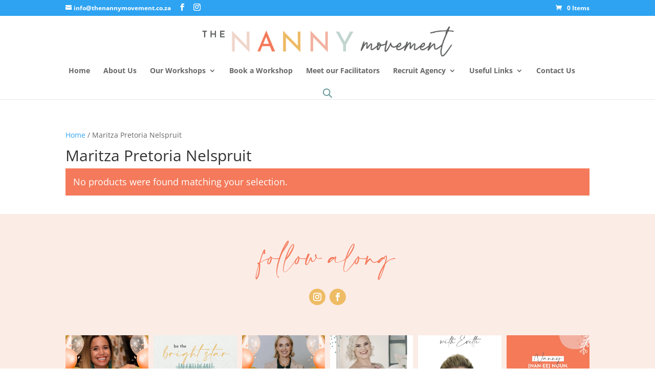

--- FILE ---
content_type: text/html; charset=utf-8
request_url: https://www.google.com/recaptcha/api2/anchor?ar=1&k=6LeiWxwcAAAAAF7RrkV4L2CUeKAWacxKw7sk2XTJ&co=aHR0cHM6Ly90aGVuYW5ueW1vdmVtZW50LmNvLnphOjQ0Mw..&hl=en&v=N67nZn4AqZkNcbeMu4prBgzg&size=invisible&anchor-ms=20000&execute-ms=30000&cb=ti21ecvkj6yc
body_size: 48893
content:
<!DOCTYPE HTML><html dir="ltr" lang="en"><head><meta http-equiv="Content-Type" content="text/html; charset=UTF-8">
<meta http-equiv="X-UA-Compatible" content="IE=edge">
<title>reCAPTCHA</title>
<style type="text/css">
/* cyrillic-ext */
@font-face {
  font-family: 'Roboto';
  font-style: normal;
  font-weight: 400;
  font-stretch: 100%;
  src: url(//fonts.gstatic.com/s/roboto/v48/KFO7CnqEu92Fr1ME7kSn66aGLdTylUAMa3GUBHMdazTgWw.woff2) format('woff2');
  unicode-range: U+0460-052F, U+1C80-1C8A, U+20B4, U+2DE0-2DFF, U+A640-A69F, U+FE2E-FE2F;
}
/* cyrillic */
@font-face {
  font-family: 'Roboto';
  font-style: normal;
  font-weight: 400;
  font-stretch: 100%;
  src: url(//fonts.gstatic.com/s/roboto/v48/KFO7CnqEu92Fr1ME7kSn66aGLdTylUAMa3iUBHMdazTgWw.woff2) format('woff2');
  unicode-range: U+0301, U+0400-045F, U+0490-0491, U+04B0-04B1, U+2116;
}
/* greek-ext */
@font-face {
  font-family: 'Roboto';
  font-style: normal;
  font-weight: 400;
  font-stretch: 100%;
  src: url(//fonts.gstatic.com/s/roboto/v48/KFO7CnqEu92Fr1ME7kSn66aGLdTylUAMa3CUBHMdazTgWw.woff2) format('woff2');
  unicode-range: U+1F00-1FFF;
}
/* greek */
@font-face {
  font-family: 'Roboto';
  font-style: normal;
  font-weight: 400;
  font-stretch: 100%;
  src: url(//fonts.gstatic.com/s/roboto/v48/KFO7CnqEu92Fr1ME7kSn66aGLdTylUAMa3-UBHMdazTgWw.woff2) format('woff2');
  unicode-range: U+0370-0377, U+037A-037F, U+0384-038A, U+038C, U+038E-03A1, U+03A3-03FF;
}
/* math */
@font-face {
  font-family: 'Roboto';
  font-style: normal;
  font-weight: 400;
  font-stretch: 100%;
  src: url(//fonts.gstatic.com/s/roboto/v48/KFO7CnqEu92Fr1ME7kSn66aGLdTylUAMawCUBHMdazTgWw.woff2) format('woff2');
  unicode-range: U+0302-0303, U+0305, U+0307-0308, U+0310, U+0312, U+0315, U+031A, U+0326-0327, U+032C, U+032F-0330, U+0332-0333, U+0338, U+033A, U+0346, U+034D, U+0391-03A1, U+03A3-03A9, U+03B1-03C9, U+03D1, U+03D5-03D6, U+03F0-03F1, U+03F4-03F5, U+2016-2017, U+2034-2038, U+203C, U+2040, U+2043, U+2047, U+2050, U+2057, U+205F, U+2070-2071, U+2074-208E, U+2090-209C, U+20D0-20DC, U+20E1, U+20E5-20EF, U+2100-2112, U+2114-2115, U+2117-2121, U+2123-214F, U+2190, U+2192, U+2194-21AE, U+21B0-21E5, U+21F1-21F2, U+21F4-2211, U+2213-2214, U+2216-22FF, U+2308-230B, U+2310, U+2319, U+231C-2321, U+2336-237A, U+237C, U+2395, U+239B-23B7, U+23D0, U+23DC-23E1, U+2474-2475, U+25AF, U+25B3, U+25B7, U+25BD, U+25C1, U+25CA, U+25CC, U+25FB, U+266D-266F, U+27C0-27FF, U+2900-2AFF, U+2B0E-2B11, U+2B30-2B4C, U+2BFE, U+3030, U+FF5B, U+FF5D, U+1D400-1D7FF, U+1EE00-1EEFF;
}
/* symbols */
@font-face {
  font-family: 'Roboto';
  font-style: normal;
  font-weight: 400;
  font-stretch: 100%;
  src: url(//fonts.gstatic.com/s/roboto/v48/KFO7CnqEu92Fr1ME7kSn66aGLdTylUAMaxKUBHMdazTgWw.woff2) format('woff2');
  unicode-range: U+0001-000C, U+000E-001F, U+007F-009F, U+20DD-20E0, U+20E2-20E4, U+2150-218F, U+2190, U+2192, U+2194-2199, U+21AF, U+21E6-21F0, U+21F3, U+2218-2219, U+2299, U+22C4-22C6, U+2300-243F, U+2440-244A, U+2460-24FF, U+25A0-27BF, U+2800-28FF, U+2921-2922, U+2981, U+29BF, U+29EB, U+2B00-2BFF, U+4DC0-4DFF, U+FFF9-FFFB, U+10140-1018E, U+10190-1019C, U+101A0, U+101D0-101FD, U+102E0-102FB, U+10E60-10E7E, U+1D2C0-1D2D3, U+1D2E0-1D37F, U+1F000-1F0FF, U+1F100-1F1AD, U+1F1E6-1F1FF, U+1F30D-1F30F, U+1F315, U+1F31C, U+1F31E, U+1F320-1F32C, U+1F336, U+1F378, U+1F37D, U+1F382, U+1F393-1F39F, U+1F3A7-1F3A8, U+1F3AC-1F3AF, U+1F3C2, U+1F3C4-1F3C6, U+1F3CA-1F3CE, U+1F3D4-1F3E0, U+1F3ED, U+1F3F1-1F3F3, U+1F3F5-1F3F7, U+1F408, U+1F415, U+1F41F, U+1F426, U+1F43F, U+1F441-1F442, U+1F444, U+1F446-1F449, U+1F44C-1F44E, U+1F453, U+1F46A, U+1F47D, U+1F4A3, U+1F4B0, U+1F4B3, U+1F4B9, U+1F4BB, U+1F4BF, U+1F4C8-1F4CB, U+1F4D6, U+1F4DA, U+1F4DF, U+1F4E3-1F4E6, U+1F4EA-1F4ED, U+1F4F7, U+1F4F9-1F4FB, U+1F4FD-1F4FE, U+1F503, U+1F507-1F50B, U+1F50D, U+1F512-1F513, U+1F53E-1F54A, U+1F54F-1F5FA, U+1F610, U+1F650-1F67F, U+1F687, U+1F68D, U+1F691, U+1F694, U+1F698, U+1F6AD, U+1F6B2, U+1F6B9-1F6BA, U+1F6BC, U+1F6C6-1F6CF, U+1F6D3-1F6D7, U+1F6E0-1F6EA, U+1F6F0-1F6F3, U+1F6F7-1F6FC, U+1F700-1F7FF, U+1F800-1F80B, U+1F810-1F847, U+1F850-1F859, U+1F860-1F887, U+1F890-1F8AD, U+1F8B0-1F8BB, U+1F8C0-1F8C1, U+1F900-1F90B, U+1F93B, U+1F946, U+1F984, U+1F996, U+1F9E9, U+1FA00-1FA6F, U+1FA70-1FA7C, U+1FA80-1FA89, U+1FA8F-1FAC6, U+1FACE-1FADC, U+1FADF-1FAE9, U+1FAF0-1FAF8, U+1FB00-1FBFF;
}
/* vietnamese */
@font-face {
  font-family: 'Roboto';
  font-style: normal;
  font-weight: 400;
  font-stretch: 100%;
  src: url(//fonts.gstatic.com/s/roboto/v48/KFO7CnqEu92Fr1ME7kSn66aGLdTylUAMa3OUBHMdazTgWw.woff2) format('woff2');
  unicode-range: U+0102-0103, U+0110-0111, U+0128-0129, U+0168-0169, U+01A0-01A1, U+01AF-01B0, U+0300-0301, U+0303-0304, U+0308-0309, U+0323, U+0329, U+1EA0-1EF9, U+20AB;
}
/* latin-ext */
@font-face {
  font-family: 'Roboto';
  font-style: normal;
  font-weight: 400;
  font-stretch: 100%;
  src: url(//fonts.gstatic.com/s/roboto/v48/KFO7CnqEu92Fr1ME7kSn66aGLdTylUAMa3KUBHMdazTgWw.woff2) format('woff2');
  unicode-range: U+0100-02BA, U+02BD-02C5, U+02C7-02CC, U+02CE-02D7, U+02DD-02FF, U+0304, U+0308, U+0329, U+1D00-1DBF, U+1E00-1E9F, U+1EF2-1EFF, U+2020, U+20A0-20AB, U+20AD-20C0, U+2113, U+2C60-2C7F, U+A720-A7FF;
}
/* latin */
@font-face {
  font-family: 'Roboto';
  font-style: normal;
  font-weight: 400;
  font-stretch: 100%;
  src: url(//fonts.gstatic.com/s/roboto/v48/KFO7CnqEu92Fr1ME7kSn66aGLdTylUAMa3yUBHMdazQ.woff2) format('woff2');
  unicode-range: U+0000-00FF, U+0131, U+0152-0153, U+02BB-02BC, U+02C6, U+02DA, U+02DC, U+0304, U+0308, U+0329, U+2000-206F, U+20AC, U+2122, U+2191, U+2193, U+2212, U+2215, U+FEFF, U+FFFD;
}
/* cyrillic-ext */
@font-face {
  font-family: 'Roboto';
  font-style: normal;
  font-weight: 500;
  font-stretch: 100%;
  src: url(//fonts.gstatic.com/s/roboto/v48/KFO7CnqEu92Fr1ME7kSn66aGLdTylUAMa3GUBHMdazTgWw.woff2) format('woff2');
  unicode-range: U+0460-052F, U+1C80-1C8A, U+20B4, U+2DE0-2DFF, U+A640-A69F, U+FE2E-FE2F;
}
/* cyrillic */
@font-face {
  font-family: 'Roboto';
  font-style: normal;
  font-weight: 500;
  font-stretch: 100%;
  src: url(//fonts.gstatic.com/s/roboto/v48/KFO7CnqEu92Fr1ME7kSn66aGLdTylUAMa3iUBHMdazTgWw.woff2) format('woff2');
  unicode-range: U+0301, U+0400-045F, U+0490-0491, U+04B0-04B1, U+2116;
}
/* greek-ext */
@font-face {
  font-family: 'Roboto';
  font-style: normal;
  font-weight: 500;
  font-stretch: 100%;
  src: url(//fonts.gstatic.com/s/roboto/v48/KFO7CnqEu92Fr1ME7kSn66aGLdTylUAMa3CUBHMdazTgWw.woff2) format('woff2');
  unicode-range: U+1F00-1FFF;
}
/* greek */
@font-face {
  font-family: 'Roboto';
  font-style: normal;
  font-weight: 500;
  font-stretch: 100%;
  src: url(//fonts.gstatic.com/s/roboto/v48/KFO7CnqEu92Fr1ME7kSn66aGLdTylUAMa3-UBHMdazTgWw.woff2) format('woff2');
  unicode-range: U+0370-0377, U+037A-037F, U+0384-038A, U+038C, U+038E-03A1, U+03A3-03FF;
}
/* math */
@font-face {
  font-family: 'Roboto';
  font-style: normal;
  font-weight: 500;
  font-stretch: 100%;
  src: url(//fonts.gstatic.com/s/roboto/v48/KFO7CnqEu92Fr1ME7kSn66aGLdTylUAMawCUBHMdazTgWw.woff2) format('woff2');
  unicode-range: U+0302-0303, U+0305, U+0307-0308, U+0310, U+0312, U+0315, U+031A, U+0326-0327, U+032C, U+032F-0330, U+0332-0333, U+0338, U+033A, U+0346, U+034D, U+0391-03A1, U+03A3-03A9, U+03B1-03C9, U+03D1, U+03D5-03D6, U+03F0-03F1, U+03F4-03F5, U+2016-2017, U+2034-2038, U+203C, U+2040, U+2043, U+2047, U+2050, U+2057, U+205F, U+2070-2071, U+2074-208E, U+2090-209C, U+20D0-20DC, U+20E1, U+20E5-20EF, U+2100-2112, U+2114-2115, U+2117-2121, U+2123-214F, U+2190, U+2192, U+2194-21AE, U+21B0-21E5, U+21F1-21F2, U+21F4-2211, U+2213-2214, U+2216-22FF, U+2308-230B, U+2310, U+2319, U+231C-2321, U+2336-237A, U+237C, U+2395, U+239B-23B7, U+23D0, U+23DC-23E1, U+2474-2475, U+25AF, U+25B3, U+25B7, U+25BD, U+25C1, U+25CA, U+25CC, U+25FB, U+266D-266F, U+27C0-27FF, U+2900-2AFF, U+2B0E-2B11, U+2B30-2B4C, U+2BFE, U+3030, U+FF5B, U+FF5D, U+1D400-1D7FF, U+1EE00-1EEFF;
}
/* symbols */
@font-face {
  font-family: 'Roboto';
  font-style: normal;
  font-weight: 500;
  font-stretch: 100%;
  src: url(//fonts.gstatic.com/s/roboto/v48/KFO7CnqEu92Fr1ME7kSn66aGLdTylUAMaxKUBHMdazTgWw.woff2) format('woff2');
  unicode-range: U+0001-000C, U+000E-001F, U+007F-009F, U+20DD-20E0, U+20E2-20E4, U+2150-218F, U+2190, U+2192, U+2194-2199, U+21AF, U+21E6-21F0, U+21F3, U+2218-2219, U+2299, U+22C4-22C6, U+2300-243F, U+2440-244A, U+2460-24FF, U+25A0-27BF, U+2800-28FF, U+2921-2922, U+2981, U+29BF, U+29EB, U+2B00-2BFF, U+4DC0-4DFF, U+FFF9-FFFB, U+10140-1018E, U+10190-1019C, U+101A0, U+101D0-101FD, U+102E0-102FB, U+10E60-10E7E, U+1D2C0-1D2D3, U+1D2E0-1D37F, U+1F000-1F0FF, U+1F100-1F1AD, U+1F1E6-1F1FF, U+1F30D-1F30F, U+1F315, U+1F31C, U+1F31E, U+1F320-1F32C, U+1F336, U+1F378, U+1F37D, U+1F382, U+1F393-1F39F, U+1F3A7-1F3A8, U+1F3AC-1F3AF, U+1F3C2, U+1F3C4-1F3C6, U+1F3CA-1F3CE, U+1F3D4-1F3E0, U+1F3ED, U+1F3F1-1F3F3, U+1F3F5-1F3F7, U+1F408, U+1F415, U+1F41F, U+1F426, U+1F43F, U+1F441-1F442, U+1F444, U+1F446-1F449, U+1F44C-1F44E, U+1F453, U+1F46A, U+1F47D, U+1F4A3, U+1F4B0, U+1F4B3, U+1F4B9, U+1F4BB, U+1F4BF, U+1F4C8-1F4CB, U+1F4D6, U+1F4DA, U+1F4DF, U+1F4E3-1F4E6, U+1F4EA-1F4ED, U+1F4F7, U+1F4F9-1F4FB, U+1F4FD-1F4FE, U+1F503, U+1F507-1F50B, U+1F50D, U+1F512-1F513, U+1F53E-1F54A, U+1F54F-1F5FA, U+1F610, U+1F650-1F67F, U+1F687, U+1F68D, U+1F691, U+1F694, U+1F698, U+1F6AD, U+1F6B2, U+1F6B9-1F6BA, U+1F6BC, U+1F6C6-1F6CF, U+1F6D3-1F6D7, U+1F6E0-1F6EA, U+1F6F0-1F6F3, U+1F6F7-1F6FC, U+1F700-1F7FF, U+1F800-1F80B, U+1F810-1F847, U+1F850-1F859, U+1F860-1F887, U+1F890-1F8AD, U+1F8B0-1F8BB, U+1F8C0-1F8C1, U+1F900-1F90B, U+1F93B, U+1F946, U+1F984, U+1F996, U+1F9E9, U+1FA00-1FA6F, U+1FA70-1FA7C, U+1FA80-1FA89, U+1FA8F-1FAC6, U+1FACE-1FADC, U+1FADF-1FAE9, U+1FAF0-1FAF8, U+1FB00-1FBFF;
}
/* vietnamese */
@font-face {
  font-family: 'Roboto';
  font-style: normal;
  font-weight: 500;
  font-stretch: 100%;
  src: url(//fonts.gstatic.com/s/roboto/v48/KFO7CnqEu92Fr1ME7kSn66aGLdTylUAMa3OUBHMdazTgWw.woff2) format('woff2');
  unicode-range: U+0102-0103, U+0110-0111, U+0128-0129, U+0168-0169, U+01A0-01A1, U+01AF-01B0, U+0300-0301, U+0303-0304, U+0308-0309, U+0323, U+0329, U+1EA0-1EF9, U+20AB;
}
/* latin-ext */
@font-face {
  font-family: 'Roboto';
  font-style: normal;
  font-weight: 500;
  font-stretch: 100%;
  src: url(//fonts.gstatic.com/s/roboto/v48/KFO7CnqEu92Fr1ME7kSn66aGLdTylUAMa3KUBHMdazTgWw.woff2) format('woff2');
  unicode-range: U+0100-02BA, U+02BD-02C5, U+02C7-02CC, U+02CE-02D7, U+02DD-02FF, U+0304, U+0308, U+0329, U+1D00-1DBF, U+1E00-1E9F, U+1EF2-1EFF, U+2020, U+20A0-20AB, U+20AD-20C0, U+2113, U+2C60-2C7F, U+A720-A7FF;
}
/* latin */
@font-face {
  font-family: 'Roboto';
  font-style: normal;
  font-weight: 500;
  font-stretch: 100%;
  src: url(//fonts.gstatic.com/s/roboto/v48/KFO7CnqEu92Fr1ME7kSn66aGLdTylUAMa3yUBHMdazQ.woff2) format('woff2');
  unicode-range: U+0000-00FF, U+0131, U+0152-0153, U+02BB-02BC, U+02C6, U+02DA, U+02DC, U+0304, U+0308, U+0329, U+2000-206F, U+20AC, U+2122, U+2191, U+2193, U+2212, U+2215, U+FEFF, U+FFFD;
}
/* cyrillic-ext */
@font-face {
  font-family: 'Roboto';
  font-style: normal;
  font-weight: 900;
  font-stretch: 100%;
  src: url(//fonts.gstatic.com/s/roboto/v48/KFO7CnqEu92Fr1ME7kSn66aGLdTylUAMa3GUBHMdazTgWw.woff2) format('woff2');
  unicode-range: U+0460-052F, U+1C80-1C8A, U+20B4, U+2DE0-2DFF, U+A640-A69F, U+FE2E-FE2F;
}
/* cyrillic */
@font-face {
  font-family: 'Roboto';
  font-style: normal;
  font-weight: 900;
  font-stretch: 100%;
  src: url(//fonts.gstatic.com/s/roboto/v48/KFO7CnqEu92Fr1ME7kSn66aGLdTylUAMa3iUBHMdazTgWw.woff2) format('woff2');
  unicode-range: U+0301, U+0400-045F, U+0490-0491, U+04B0-04B1, U+2116;
}
/* greek-ext */
@font-face {
  font-family: 'Roboto';
  font-style: normal;
  font-weight: 900;
  font-stretch: 100%;
  src: url(//fonts.gstatic.com/s/roboto/v48/KFO7CnqEu92Fr1ME7kSn66aGLdTylUAMa3CUBHMdazTgWw.woff2) format('woff2');
  unicode-range: U+1F00-1FFF;
}
/* greek */
@font-face {
  font-family: 'Roboto';
  font-style: normal;
  font-weight: 900;
  font-stretch: 100%;
  src: url(//fonts.gstatic.com/s/roboto/v48/KFO7CnqEu92Fr1ME7kSn66aGLdTylUAMa3-UBHMdazTgWw.woff2) format('woff2');
  unicode-range: U+0370-0377, U+037A-037F, U+0384-038A, U+038C, U+038E-03A1, U+03A3-03FF;
}
/* math */
@font-face {
  font-family: 'Roboto';
  font-style: normal;
  font-weight: 900;
  font-stretch: 100%;
  src: url(//fonts.gstatic.com/s/roboto/v48/KFO7CnqEu92Fr1ME7kSn66aGLdTylUAMawCUBHMdazTgWw.woff2) format('woff2');
  unicode-range: U+0302-0303, U+0305, U+0307-0308, U+0310, U+0312, U+0315, U+031A, U+0326-0327, U+032C, U+032F-0330, U+0332-0333, U+0338, U+033A, U+0346, U+034D, U+0391-03A1, U+03A3-03A9, U+03B1-03C9, U+03D1, U+03D5-03D6, U+03F0-03F1, U+03F4-03F5, U+2016-2017, U+2034-2038, U+203C, U+2040, U+2043, U+2047, U+2050, U+2057, U+205F, U+2070-2071, U+2074-208E, U+2090-209C, U+20D0-20DC, U+20E1, U+20E5-20EF, U+2100-2112, U+2114-2115, U+2117-2121, U+2123-214F, U+2190, U+2192, U+2194-21AE, U+21B0-21E5, U+21F1-21F2, U+21F4-2211, U+2213-2214, U+2216-22FF, U+2308-230B, U+2310, U+2319, U+231C-2321, U+2336-237A, U+237C, U+2395, U+239B-23B7, U+23D0, U+23DC-23E1, U+2474-2475, U+25AF, U+25B3, U+25B7, U+25BD, U+25C1, U+25CA, U+25CC, U+25FB, U+266D-266F, U+27C0-27FF, U+2900-2AFF, U+2B0E-2B11, U+2B30-2B4C, U+2BFE, U+3030, U+FF5B, U+FF5D, U+1D400-1D7FF, U+1EE00-1EEFF;
}
/* symbols */
@font-face {
  font-family: 'Roboto';
  font-style: normal;
  font-weight: 900;
  font-stretch: 100%;
  src: url(//fonts.gstatic.com/s/roboto/v48/KFO7CnqEu92Fr1ME7kSn66aGLdTylUAMaxKUBHMdazTgWw.woff2) format('woff2');
  unicode-range: U+0001-000C, U+000E-001F, U+007F-009F, U+20DD-20E0, U+20E2-20E4, U+2150-218F, U+2190, U+2192, U+2194-2199, U+21AF, U+21E6-21F0, U+21F3, U+2218-2219, U+2299, U+22C4-22C6, U+2300-243F, U+2440-244A, U+2460-24FF, U+25A0-27BF, U+2800-28FF, U+2921-2922, U+2981, U+29BF, U+29EB, U+2B00-2BFF, U+4DC0-4DFF, U+FFF9-FFFB, U+10140-1018E, U+10190-1019C, U+101A0, U+101D0-101FD, U+102E0-102FB, U+10E60-10E7E, U+1D2C0-1D2D3, U+1D2E0-1D37F, U+1F000-1F0FF, U+1F100-1F1AD, U+1F1E6-1F1FF, U+1F30D-1F30F, U+1F315, U+1F31C, U+1F31E, U+1F320-1F32C, U+1F336, U+1F378, U+1F37D, U+1F382, U+1F393-1F39F, U+1F3A7-1F3A8, U+1F3AC-1F3AF, U+1F3C2, U+1F3C4-1F3C6, U+1F3CA-1F3CE, U+1F3D4-1F3E0, U+1F3ED, U+1F3F1-1F3F3, U+1F3F5-1F3F7, U+1F408, U+1F415, U+1F41F, U+1F426, U+1F43F, U+1F441-1F442, U+1F444, U+1F446-1F449, U+1F44C-1F44E, U+1F453, U+1F46A, U+1F47D, U+1F4A3, U+1F4B0, U+1F4B3, U+1F4B9, U+1F4BB, U+1F4BF, U+1F4C8-1F4CB, U+1F4D6, U+1F4DA, U+1F4DF, U+1F4E3-1F4E6, U+1F4EA-1F4ED, U+1F4F7, U+1F4F9-1F4FB, U+1F4FD-1F4FE, U+1F503, U+1F507-1F50B, U+1F50D, U+1F512-1F513, U+1F53E-1F54A, U+1F54F-1F5FA, U+1F610, U+1F650-1F67F, U+1F687, U+1F68D, U+1F691, U+1F694, U+1F698, U+1F6AD, U+1F6B2, U+1F6B9-1F6BA, U+1F6BC, U+1F6C6-1F6CF, U+1F6D3-1F6D7, U+1F6E0-1F6EA, U+1F6F0-1F6F3, U+1F6F7-1F6FC, U+1F700-1F7FF, U+1F800-1F80B, U+1F810-1F847, U+1F850-1F859, U+1F860-1F887, U+1F890-1F8AD, U+1F8B0-1F8BB, U+1F8C0-1F8C1, U+1F900-1F90B, U+1F93B, U+1F946, U+1F984, U+1F996, U+1F9E9, U+1FA00-1FA6F, U+1FA70-1FA7C, U+1FA80-1FA89, U+1FA8F-1FAC6, U+1FACE-1FADC, U+1FADF-1FAE9, U+1FAF0-1FAF8, U+1FB00-1FBFF;
}
/* vietnamese */
@font-face {
  font-family: 'Roboto';
  font-style: normal;
  font-weight: 900;
  font-stretch: 100%;
  src: url(//fonts.gstatic.com/s/roboto/v48/KFO7CnqEu92Fr1ME7kSn66aGLdTylUAMa3OUBHMdazTgWw.woff2) format('woff2');
  unicode-range: U+0102-0103, U+0110-0111, U+0128-0129, U+0168-0169, U+01A0-01A1, U+01AF-01B0, U+0300-0301, U+0303-0304, U+0308-0309, U+0323, U+0329, U+1EA0-1EF9, U+20AB;
}
/* latin-ext */
@font-face {
  font-family: 'Roboto';
  font-style: normal;
  font-weight: 900;
  font-stretch: 100%;
  src: url(//fonts.gstatic.com/s/roboto/v48/KFO7CnqEu92Fr1ME7kSn66aGLdTylUAMa3KUBHMdazTgWw.woff2) format('woff2');
  unicode-range: U+0100-02BA, U+02BD-02C5, U+02C7-02CC, U+02CE-02D7, U+02DD-02FF, U+0304, U+0308, U+0329, U+1D00-1DBF, U+1E00-1E9F, U+1EF2-1EFF, U+2020, U+20A0-20AB, U+20AD-20C0, U+2113, U+2C60-2C7F, U+A720-A7FF;
}
/* latin */
@font-face {
  font-family: 'Roboto';
  font-style: normal;
  font-weight: 900;
  font-stretch: 100%;
  src: url(//fonts.gstatic.com/s/roboto/v48/KFO7CnqEu92Fr1ME7kSn66aGLdTylUAMa3yUBHMdazQ.woff2) format('woff2');
  unicode-range: U+0000-00FF, U+0131, U+0152-0153, U+02BB-02BC, U+02C6, U+02DA, U+02DC, U+0304, U+0308, U+0329, U+2000-206F, U+20AC, U+2122, U+2191, U+2193, U+2212, U+2215, U+FEFF, U+FFFD;
}

</style>
<link rel="stylesheet" type="text/css" href="https://www.gstatic.com/recaptcha/releases/N67nZn4AqZkNcbeMu4prBgzg/styles__ltr.css">
<script nonce="NN27C7on1jEBTVuLU_nNSg" type="text/javascript">window['__recaptcha_api'] = 'https://www.google.com/recaptcha/api2/';</script>
<script type="text/javascript" src="https://www.gstatic.com/recaptcha/releases/N67nZn4AqZkNcbeMu4prBgzg/recaptcha__en.js" nonce="NN27C7on1jEBTVuLU_nNSg">
      
    </script></head>
<body><div id="rc-anchor-alert" class="rc-anchor-alert"></div>
<input type="hidden" id="recaptcha-token" value="[base64]">
<script type="text/javascript" nonce="NN27C7on1jEBTVuLU_nNSg">
      recaptcha.anchor.Main.init("[\x22ainput\x22,[\x22bgdata\x22,\x22\x22,\[base64]/[base64]/[base64]/[base64]/[base64]/UltsKytdPUU6KEU8MjA0OD9SW2wrK109RT4+NnwxOTI6KChFJjY0NTEyKT09NTUyOTYmJk0rMTxjLmxlbmd0aCYmKGMuY2hhckNvZGVBdChNKzEpJjY0NTEyKT09NTYzMjA/[base64]/[base64]/[base64]/[base64]/[base64]/[base64]/[base64]\x22,\[base64]\x22,\x22JMK7f8Koa2lII8KNEml2ajLCoC7DmSx1I8Obw7rDqMO+w48AD3zDsXYkwqDDvjnCh1B2wprDhsKKNCrDnUPCocOWNmPDn0vCrcOhPcOrW8K+w7fDtsKAwpsHw6fCt8OdfyTCqTDCv3fCjUNtw5vDhEAxZGwHC8OPecK5w77DvMKaEsOMwoEGJMOIwq/DgMKGw4XDnMKgwpfCkhXCnBrCi3N/MFnDpSvClD/CosOlIcKeR1IvD0vChMOYOVnDtsOuw5jDuMOlDQYlwqfDhSnDl8K8w75Xw5oqBsKpOsKkYMK/LzfDkmfCrMOqNEpxw7d5wpxkwoXDqnI5fkc8DcOrw6F/TjHCjcK6YMKmF8Kow4Bfw6PDlC3CmknCuyXDgMKFEsKGGXpBCCxKSMKlCMOwIsOXJ2Q8w7XCtn/DqMO8QsKFwpzCgcOzwrpEYMK8wo3CjDbCtMKBwp7CoRV7wrB0w6jCrsKZw6DCim3DrCU4wrvChsK6w4IMwpfDiy0ewp7Cr2xJC8OvLMOnw61Ew6lmw5zCssOKED9mw6xfw4LCs37DkHPDkVHDk0cuw5lyScKMQW/DvQoCdXEKWcKEwqbCiA5lw6TDoMO7w5zDuVtHNXkew7zDomLDn0UvJi5fTsKnwpYEesOIw57DhAsoJsOQwrvCoMKyc8OfDcOJwphKTcOGHRgJcsOyw7XCjcKxwrFrw6UrX37CsybDv8KAw4vDrcOhIyZRYWoyKVXDjXjCpi/DnDJgwpTChl/CkjbCkMKnw50CwpY7G39NDcO6w63DhyQkwpPCrAt6wqrCs0c9w4UGw6Nxw6kOwo/[base64]/DoSrCmcKFW2F8wq7CgCzCpXTCtDBIBsKUSMOODV7Dt8KkwrzDusKqQibCgWULP8OVG8OwwqBiw7zClcOMLMKzw4zCuTPCsgvCvnEBa8KKSyMbw5XChQxFdcOmwrbCtlbDrSwqwodqwq0HCVHCpn/[base64]/DvcKtET4XBB3DocKXUj3DpQPDig7CtcKYw7DDqsKfCXXDlB8Hwociw7Z/wpZ+wqxyU8KRAnp2HlzCrMKew7d3w6Y8F8OHwo59w6bDokvCo8KzecK4w6fCgcK6McKeworCssOdZMOIZsKAw7zDgMOPwrs8w4cawo/DvSoRwrrCuCfDkcKHwr1Qw6XCqMOhTVrCisOUPVbDr2TCo8KlOArCgMOBw73DilQOwqZ/w4dQGMK6DmZObDQjw4FywovDgDMXHsOkOsKrWcONw77CtMONDC3CvcO3M8KpAcKfwqI5w51fworCq8O1wqxZwqvDv8KQwpgzwoPDt2fCkAkswqMrwrdbw6LDpDtZWMKmw4/DmMODbnU1Z8Kjw7tJw67CgicqwpvDgMOGwoTCscKdwrvCj8KrPcK0wqRrwrYHwoJZw7TDpBo6w6TCmyjDiBPDoAtfQMOdwpAbw4QHS8OIwqfDtsK3eh/CmwUPXwzCqMOrKMKfwpfDpBrClmAiTcKXw4NVw5hsGgEVw7fDgMK2T8OQSMKBwpoowrvCuDHDk8O+EADDjzTCnMOWw4NDFhbDsxRKwo4ew6hvMl3DqMOFwrZXGkDCqMKXHwPDtHo6wobCniLCq0bDjgQmwr/Du0rDpkBLAVBcw6rCpHDCs8K7TyFQcMOFL1DCjcOww6vDqjLCoMKeXC1ew5p+wq9jAgPCjBfDv8OzwrUdw6bCgjvDjwV/w6DDlzZkImkIwrIZwqLCv8OAw4EQw7V6MMO6RHcHCyBedE/ClMKuw74yw5YEw6nDhMOLBsKdNcKyWGHDoUXCuMO6JSU4CCZ2w4lXX0bDusKXGcKTwobDpkjCscKVwpzDk8KvworDqSzCocKKS17DqcKbwqDCqsKUw7rDpMOpFhjCgHzDrMO6w5fDlcO1ecKNw5LDk3sIBDMIXcKsW1Z/V8OYH8OxBmtKwpjCi8OSQcKMeWI+wp/DuGsvwpgALsK0woXCqVUsw6ICIMKQw7/CgMO8w7LDkcOOLsKfQwFrDifCpsODw6UOwpdmT11zw7vDqX7DvsKvw7fCs8KuwoDCjcOXw5MkSsKEfiPCj1XDlsOzw5d5F8KPfVDCjAvDlMOVwoLDusKPRiXCq8K+DS/CglQSUMOowo3CvsKEw4QSZBR/WRDCo8Odw7llV8OhGg7DisKbVR/CisOvwq47TsKbNcOxTsKQJMOMwqxJw5fDp107wqFRw73DphddwpLDrmoHwr3DgXdaOMOCwrZ/wqLDg1XCnUkawoLCk8OHw5rChcKYw4J2MF9edGnCghhzV8KTXlDDrcK1WgN3TcOUwqEyLykSZsOaw7jDnSDDusOTcMOVXsOPH8KXw7hISwwYdwgXWg5NwqfDhXgBJwtpw4htw74aw4bDuB1TYitmEUnCocKQw6pWWxAOEsOnwprDmBDDnMOSKFDDiRNWNzl5wp/CjCEewrAUY2LCjcO/wrDCjB7CrBbDpRcvw5TDusKiw5wSw5BqT1vCi8Kdw5/[base64]/DkggdRwUNblM6acKNw6U1w455cDMLw5jDvjd/w7LDmno2wqVcf2rDkhVUw7nDkcO5w6p8HCTDiFvDg8KrLcKFwpbDg1gHNsKbwr3DjMKpcEgfwr3Ds8KMTcKQw53DnArCig4KcMKfw6bDi8KwdMOFw4JZw61PElfCkcO3YiZ+eQXCp17CjcK6w7LCpsK+w7/[base64]/DhcKZGyxrw7/DjBvCsMObEcK7w7oxw6AWw6cDVMOdIMKjw4jDl8KZFShHw6fDg8KVw6FDXsOMw57Cuz/Cq8Ozw6JPw6zDpcKbwqfCpMKEw6fChMKww5Nxw7XCrMO6KkdhfMKww6PCl8Kww5crZSMVw70lRBzChnPDrMKSw6zDsMKIEcKOET3Dnndwwqcfw4QDwo3DiR3DuMO3ejPDpVnCusK/[base64]/[base64]/[base64]/[base64]/AMOow78ewrDDscKcwqHDlUEcRcOYwoVfwrPDhHstw4/DswPCtsKZwqpnwojDhyvDnjUxw5x/E8K1w6jCrmXDqsKIwozDlcOyw7MoK8OOwr8+CcKwQ8KqScKRwqDDtC9Gw4pXYRwkCWEgURjDtcKEBR7DgcOfYsOSw5zCjyrDlMK1QwIpG8O+TjsOS8OdPC7DjzAEMMOnwo7CnsKdCXzDsU7DlcOAwoTCo8KtQsKtw4/CgV/CvMKhw5M8wpwtTRXDgCgow6d7wpZwI3F2wrDDlcKaSsOCRA7Ch0kxw5TCt8OZw7HDokZ1w5/DlMKNfsK9chdWYRjDoXEOUsOzwobDv29vMBlHBhjCt3TCqwc1wrZBbVfClmXDrWRqZ8K9w4HCtzLCh8OAGCliw59JIHpcw5rCiMO7w44Sw4BYw4N/[base64]/RcKCw5nDqzEbMsKCwp3CgCEUL8OQwpdbw6QVw7/DvQXDqSIKCMOcw6EQwr8Tw4AJSsK3eB3DnsKKw7oQecKrasK/JkTDrsKccSM8w4YZw6/Cp8KcdjPCksOVbcOrYMKtQcKtfMKHGsO5wrXCrA1kwrV9WMO3M8Kmw5dfw51hQcO1XcKhdMOyNsKww64NPi/[base64]/Y8KuQ8KZw6HCsl/[base64]/[base64]/Dj8OAHcKBRlMGS8O+w6EEw6/Cn8OwW8KubVTCnBPCpMKkEsO1BsODwoYzw7/[base64]/Cu8K7w7YYw7DCh8KBwobCpcKlDSoVwpvDhAc1JGjDvcKWEsOgH8K0wrhMQMK5J8KKwqonNlVnFQJ5wojCtn7Cu2M0DMO/[base64]/wpR7wofDoCxDw4jDncOqw7rDoEZTwpHDksO5ImMGwqHCm8KRXMK0wolTW2xkw4UwwpzDjW8KwqXCrwF4fBjDmyzCoyXDrcKHJMOSwoByWSbCiAHDnFnCmlvDhVsgwrdTwqYWw5fDlS3DvAHCm8OCUE/CikTDl8K3EMKDPR4KFGXDpXwxwpHCnMKfw6XCl8K9wrXDqz/DnjbDgnbCkgTDjMKNeMKSwr8AwotMd092wpLCiEUFw4gTBERMw6dyVMKLGFfChFxMw74zWsKwdMOxwr4/[base64]/CnMKrZsOtw7EwwpLDgsOewqthwo45wo7DshQ1YgHDpsK2dMKJw6N/[base64]/CgUhuw63CksKWw7VFKmkZPcOZE2TCtMOyw7nDjntyf8KWZD/CjSxDwrzDhsKeVkPDlVJEw6TCqinConVJLUfCpSkNPFwLEcKIwrbDlivDiMONB0YHw79/[base64]/[base64]/CrsKiwqA0OMOvw7zCmsK3dD/DtkHCoMOkP8OQXMOpw5bDj8KqcgRCKH/CpkgsNMOFasOYR0M8Tkk8wrRUwofCkMKlfRQaPcKiw7vDqsOqLcO8wpnDvMKrPEvDiktcw5ARJkxdwptDw7DDhsO+KsKwXnoaY8Khw404T0IKXUDDjcKdw5cbw4DDlVjDpAoBa2JfwoRKwoTDr8O/[base64]/CsMKsw57CjmHCkcO6G8OfFsOzXxnCqsKcWcKpOXR1wrZBw7jDvVDDncOew7ZBwr0QWUJ1w7zDhMO5w6DDjcOxwq7DkcKEw4wGwoVNYcKBTcOJwq3Cn8K5w7vDksK6wqIlw4XDqQd4XGknfsOpw6o2w5HDrijDnQPCocO6wq/[base64]/a8OMV1E4YH/Chl7DtMKrSmZhw6XDhFRmwr96FiDDoD5Mwr3DoUTCl1UmQmJPw7bCnh4hHcORwpIxw4nDrAE0wr7CnSB/N8O9d8KPRMOpCsKZNHDDigccw7XCszzCnyNrTcOMw50JwrTCucO0SsOcHmTDvsOZasK6dsKbw6fCrMKNOBE5VcOaw5bCm1DCrH4BwpQZF8OjwqXDrsKzLVcGKsOdw6rDvi4iTMKvwrnClFnCssK5w4tFZSYawrnDmSjCqsO7w7U/wqzDmcKEwpTDgmxMemTCvsKVKMKYwrbCnMKlwoMUw4jCqMK+HV/DssKOejXCt8Kdei/ChB/CocOeZHLCm2jDhsKQw69QE8OKRsKsAcKoWhrDnsKQY8O/HMOnZcKGwrTCj8KJARJ9w6/Di8OHTWbCl8OGB8KKJ8Oww7JCwrtiV8Kuw4vDsMK+eMOxQB7CgmXDpcO1wrEKw5xFwoxLwpzDqlLCtTbCmmLCliHDp8OvfsO/wpzCgMOgwovDocOZw5bDs0I3K8O5JWLDsBoVw7nCsnlkw7RjIF7CkT7CtE/[base64]/AcKfwrDDk8OkwpjDqcKSLQtBw4Z3w6s/KsKOWMORPcOUwpteEsOrXEHCvk7Cg8Kqwp8lDgPCjjDCtsKeZMO5fcOCPMOew711WcKlNBgaRXHDkkHDnMKewrZfEFjDhjNqUhRSUgg/AsOowr3CrcORbMO2GxVoTHfCq8ORNsOCEsOGw6Qlf8OUw7Q+X8KAw4cUFSlSa34OKT06ccKiA3XDrBzCpBcIwr99wpfCgsKsSWY8wocbZcKPw7nCvsKUw67DkcOUw6/Dl8KoM8OJwr1rwobCklXCn8KiZsOVX8K7bQHDnFNEw7oQbcOjwqzDo0NkwqQYSsKlDgXDmsOaw4FLworCnW4Cw4fCuV19w6XDoBwMwqEXw6NkdmnCh8K/[base64]/[base64]/w7vCsA0dw7DCgcOcGC7DhFVIRsKsOAHDgVBMOVJVAcO+JgEbYkjCjWvDrFTCu8Kvw5LDrsK8RMONMmnDjcK2Y254G8KFw4pVHR7Cs1x8E8Kaw5vCisO+acO8wpHCs2LDlsOBw4oww5TDiATDjcOPw4piwqktwpzDg8K/M8Kww40swqXDrA3Dphw/wpPCgC7CtDbDhcKFDsO6ScO8B39BwphPwoYKwpvDsxZJYAghwoVdK8K5E2YvwonCgEoTNAzCtMOfTcO0wqRCw7bCnsKxdMOTw5XDuMKVe1HDgsKPYcOyw5TDsHxUwq43w4jDncKgZlQBwp/[base64]/DtHLChcKhHGNPw6PCsGvCisKywqgxE8KSwpfCnSR2fMKKewrCm8OPCcObw6YKw7N2w6dcw4UcGcO9cSMJwoVBw6/CkcONZVkyw7/CvkhcIMKmw4DClMOzw7QNaU/DncKxFcOaQCTCjAjDjF7Dp8KMD2nCnAzDthDDocKmwprDjFo/[base64]/CiWrCnAbCg8OTwpHDoj3CvkbClMOOwq7DuMK3G8KiwrpeF0c4Q3HCpFbClUJ9w7fCucKRfR1lIcO2wq7DpVjCqhIxwqvCukwgUsOZBwrCmwvCncK0F8O0HSfDu8ONf8KwP8KHw7rCtyYZC1/CrHstw71nwp/DjMOXSMKfL8K7CcO8w4rDh8OBwrhww5Ybw5LDizPClT47JVB1w6FMw7zCjRQkdXo3CxJewoVvUmlSDMKEwobCgznClh8KGcOHw5d7w5kCw7nDpMOsw44BJHfDiMKEClbCihsNwoFWwqHCgMK+XcOvw6tywpfCqEpLXMKjw4bDvEPDhD3Dp8KQw7dLwrVyBXNbwr/Dj8KXw6bCjjJRw5DDuMKdwoZsZmtTwqPDrzfCtgxpw4XDqF/Ckmt5wpLDoQDCjmcvwp/CoTTDv8OPLcO2aMKzwqjDrEXCtcOQO8KJdFtnwo/DnFfCqcKVwrLDnMKjY8Owwo/[base64]/[base64]/DiWwUUxZqacOjScKgwqvCmcOpw4cTUsOtw7fDisOIwrFvLxsRVsKWw6psQcKfGzrCkWbDgV88TMO+w77DoFEkbmZbwrzDnkZQw6rDhWoRMnoBNcO6WClCw47Cq2/Cr8KXSsKiw4PCs0xgwoBZU1kufCLCgMKmw7dWwrfDq8OgYwhDMcKnelzClm/DrcOUTEBVJkjCgMKreCFaYWoDw5lAw7HDkxDCk8OrJMOFPxTDvsOJKSHDkMKHDxFtw5fCun7CkMOjw4/CksKCw5Bow5HDgcOtUTnDs27CjnwswokYwqTCvg4Tw6/CiBzDiSwZw6TCi3s/asKOw4vCgWDCgQxawpQJw67CmMKswolvP3VcIcKXMsO6CsKWwpcFw4HCjMKIwoJGSB1AM8KZQFUQBlJvwoXDjWjDqQpbQUMjw6LCmxBhw5HCqSdOw4jDlgTDp8KtJMOjNFwIw7/ChMK5wqHCk8OFwr3CscK2woLDqMKAwoDDgxbDi2NQw4Viwo7DhXHDosKzX1gpS0kkw7kWDFtjwo87HcOMP29wairCncKzw4vDksKJwq9Dw4Z9wrp7Ul7DpXbCrMOWcGY4wo8NXsOdKcKJwq84TsKIwqYzw51eLkksw4MIw70BYsO/AWLCnzPCoWdnw7rDlsKDwrvCssKnw6nDtD3Cu2jDs8KNe8Kfw6PCs8KCA8KSw4fCuzFlwow5P8OSw5EjwpdLwrfCsMKbHsOuwqNmwrYaSG/[base64]/Co2MvCXrDucKBwo/Dl8OuwrDDlsOWLyYFw7I+GMOHNUfDmMOCw6RMw4bCicOaD8OPwpbCnHgFwrPCusOvw7phHjlDwrHDjMKKUj16b0rDkMOtwpPDjSV4MMKowrrDlsOmwrHCmMKPMgLDl3XDs8OFN8Ohw6d7UlQkczvDnGZxwpfDv2R7fsOLwr/CmsOMchUCw6gAwovDoDjDiFIewp01HMOeajd5w4vDiHTDggROU1/CkzRBDcKrLsO3wrfDhgk8wrt0S8OPw63DkcKbI8KOw7HDlsKLw5ppw58ba8KEwq/CpcKCNCFJecOjYsOkLMO4w7xYUXZ5wrEbw44eXA0uERrDmmtmBcKFRX0lLFw9w7ICIMKxw67CmcOCDDcew45VCsKaB8OSwpcNb0PCuG0yccKZUR/DlcOiNMOjwo8KJcKLw4/DqhsQw60vwqFjKMKsPhPCiMOmHsK/wrPDkcO4wrwmYWzCgl/[base64]/[base64]/DnAUyTMOUbyAww4bCgMOIR8KKOX/CnMKLWMKTwpfDo8KaEC5+e1QIw4DCqjIRwobCisO2wrzDncO6Aj/DsFF/Xnw1w6PDkcKTUwt+wrLCnMObXXo3JMKWdDZYw6ADwogVHsKAw4ZVwqHDlj7CvsOXP8OhHF0yJ2M0X8OJwrQJacOHw7wDwp0FTlhxwr/DvXRkwpTDoxvDpsKkAsOaw4JtfMODQMO5aMOvwpvDlk96w43Ch8O0w5QTw7TDicOIw5PCgVzDksObw4wcamvDsMOlIABcS8OZw5wrw6Z0HCBEw5dLwrAMAynDjRdCYcKXCsKoY8KLwqBEw5wcwrLCnzspFzTDqGdIwrMuEXwOEsKZw6bCsRkpQw/Cr2zCsMOANcOFw7DDg8OhfT8rH31kYjXCkGjCq2vDigcYw4hJw4l1wpFgUQADEMKxZSlpw6pHMR/[base64]/wpVew6MvSHYAwph8w7jCkDcSw5BUUsOBwp/DkcOQwpduI8OGfxNTwqM1QMOMw6PDkBnCsk0aNhtlwrIiwovDgsKlw4nDssKMw7vDjsKuecOowrnDuG0fOsONfsK8wrtqw7nDocOLZ2PDq8O3aTrCtcOnTsOhCC4Bw6jCjAbDj2HDl8K9w5PDvsKob3BZL8OzwqRKTEhSwqnDghcybcK6w6/Cv8KmG2TDpxxoWhHCviHDpcKrwqjCkATDjsKvw7LCs0nCrBrDtmcPHMOyGEk9HmvDoAp2Um4gwpvCt8KnDlpMW2nCt8OKwqcGBmgwVx/CksO9w5rDrsK3w7bChSTDn8ORw63Cu1dywobDsMOowrnCssKRdl/Dl8Kfw4RBw4U4wobDvMO1w5gxw4MuMBtgGsOyPA3Ctz/CvsOveMOKFsOuw77DtMOgJ8Ovw6lOJ8O+CWTCgAEqw4AGRsO7RsKqVhQqwqIgZcOxN2/Ck8KDJU7CgsK4F8KnD1/[base64]/CvW3CuV9pOk/CiCrDrgzDqwzDtD1VRixVckzDm1BbTD8BwqBqUcO7BwotW2vDi29bwqRtfcO2UMO6f2wpWcOmwoLDszxqT8OKWsOddcKRw78hw4IIw6/DhlZZwqp1w4nCpTnClMOPDU7Cig0Gw5LCjcOew5tdwqp7w6c6LcKkwpJDwrbDiW/Dpm86YxlWwrfCj8KGbMOfSsOqYsOUw5DCqHTCoVDCgcK2QWxKdEbDp0NcHMKsGThAGsKhNcKEdw8lORYZDsKkw6sVw551w6DDhcKhPsOdwpEAw6/Di3BRw6NoUMK6wpobZEwQw4QQZ8K7w6JQJMKDw6bDk8ODwrlcwqouw5gnAnYWHsOvwocABsKowpnDqcKnw5x/IMO8Wzcgw5AmBsKGw6bCsCUuwozDjVsOwpk7wrnDtcO/wo7CpcKtw7jDtXNuwoPCnQonNzzCtMKXw5wyPF93EUvCkwDCpEBUwqRfwpDDs1MiwrbCrR7CvFHDlcK/[base64]/w5LDmMOswp4bw5/DiMOxCcOmw6XCj8K/dx8Uw4/CinXCqwDCrVbDp03CtW7ChXUGWGUFwo5Fw4HDoWdMwpzCjcKswrDDqsO8wp09wr4/IcO4woFjKgMfw5pSZ8OPwqtTw70mKEYUw6ABcynCgMOFPntfwp3Dr3HDtMKywqDDu8Otw7TDmcO9BMKHW8OPwq5/[base64]/DpTvCnMKBVsKFwokUSMKvw4hYwpshWcOaQMO3VHrCqkrDjUDCjsKNYsKPwr5AfMOuw4koQ8OnC8OMQz3CjcO/ATDCmRfDhMK3eAXCsAprwq05wqzChcOzNRvDpsOcw49hw57CsSrDpTTCp8KrPQETAsKjKMKewr3Do8KRcMOBWBJJKAscwqrCr0bCpcOLwrbCu8OYW8KvVALDihNRwoTCl8O5wrfDnsKeExfCjHkyw43CsMOCw5crTnvDhnEPwrcpw6bCrio/[base64]/[base64]/Cgx3DncKywoYdw57DgMKxBAzCgHzDsRlkPCXDoMKEw63Do8ONQsK/wqocwpTDvmMxw5PCliRFOcOSwprCn8KgPcOHwpcSwrPCjcOEYMK7wpvCmh3CocOCF1hIUQVfw4DDsAXCrcKxwr5ww77CisK7wp/[base64]/DssKsw5DDvxbCk2kDw7geR2LCiTZ0R8Obw4lSw7nDqcKtYAsaMMOLF8OJwp/Dn8K5w7rDscO3NQLDs8OOSsKqw6HDsBTDuMKeAFd3wrAcwqvDvMO8w6IhPcKEZ0jClMKkw4nCrgTCnMONa8OXwqVfNUQRDAZUPjxFwqPDlcKfQkhCwqHDiCwmwr9zDMKNw6rCh8Kcw6HCrl9YUnsVaBdwCS54w6DDngYoCsKOw4Ixw5XCvkpPecOUTcK/QcKbwrPCoMOdXCV4ABrDhUVwLcOfJ2fCngRCwpTDusO4b8K2w7vDtHjCu8K3wqFGwodJcMKhw4DDu8OEw6h1w7DDs8KAwqDDnirDpDnCtF/Dm8Kfw5HCkzvCq8O2wovDvMK/CGM8w4hWw75tb8O/LSLDtMKlZgnDmcOtD0zClRnCosKXOMO7QHQzwpHCqGotw61Rwqcow5bChXfDtMOqEsK+w4QWajcQM8OHFMKACFHCh0Jkw6wcWVtjw4TCt8KfPEHCoWvCnMKzAU/Cp8OSaA5cLMKcw4zCoRZ2w7DDu8Kow77CnlAtV8OIYTYecjBZw78rXW5dVMOxw4ZJIX5vU1DCh8Kow7LCg8KWw5N7YRAFwo3CigfCuRvDnsKLw7wDDcKrREwAw4heJMKlwr4MIMK4w40QwrvDjULCvMOrS8O/Z8KXBsKHScKcQsOkwrkxGwfDsH7Dshoiw4Ryw4gfIU8cPMKiIsKLMcOFb8OaRMOjwoXCuFPCk8KOwrMIUsOEOMK3wp8hbsK/RsO3wq/DkREWw48OU2TDlcORRMKKMMOZwokEwqLCl8O/YisbRcOFNcOBXMOTcUpabcK5wrfChkzDk8K5wpEgCMKFJwMscsOMwrrCpMOEdMKnw5U/[base64]/Y8KywoQZeB/CthTDm21hd8K8w7U4csOdJixNKhF5CSXCh1dbJsOQP8Ouw783LjQSwok6w5HCvUN0IMO2XcKSJi/DnSdgfMO/w6XDh8OoNsOWw4cjw6/[base64]/DvV7DvsOlwodqCcKRRnTCssOiw7TDrR1OAcONw79ywprDtisYw5LDvcKhw4XDg8Kqw4slw4TCg8KawqxtDkR8DE8dSyPChQBkGUAFeRsuwr8Cw4NHK8Okw4AWCS3DssOEQ8KDwqoDw5sUw6bCv8KSRCtIHXzDlU06wrjDuCo4w7DDncO6T8K2FTrDt8OtaELDum8pcR/[base64]/wrxgV1rCrMOEwoVkIxbDuh4twp/[base64]/w55CWUwVw7gEGBnDhcKSw4/DvEFlwpJeSsK8BMONO8K8wpYITHhFw7zDkcKqLMKhw6PCjcOKY2t+WsKNw7XDg8K4w7LDnsKAF0XCocO7w5rCgWvDoQfDrggjUQfDmcOowpJeMMKGw51aP8OvZsOXw4kDSTDCnCLCvhzDuj/Dr8KGAyfDr1k0w7HCv2nCjcOxPi1Iw47CuMK4wr83w6MrOmx/L0UuEsOMwrxMw6RLw6zDpQk3w4sfw7I6wrYLwqfCosKHIcO5RVpmDsKEwphxFMKZw5vDv8KewoZ+AMO4wqpqKlsFWcK/TG/[base64]/CmGZwwr86G3TCimXCu3JedcOQw6nCrcOYBgTDpFNbw4fDlsOpw7BqM3HDlsKPRMKAAcOVwqVjEj7Ck8KocjzDj8KsGXsdU8K3w7nCqRbCicKrw73CnAHCpBQHwpPDvsKnT8Oew5rClcKuw63Cox3CkFMBHsKBDkHCjUjDr0E/VsKxHjktw49qJWhmB8Olw5DCo8KbccKvw6bDulQcw7d8wqzClDLDlsOEwoFfwr/DphXDrhvDl0FqVsOLCX/CvVXDuzDCt8Oww4Yvw5/CkcOSFDzDrj9iw7tDUMKrPknDvG8tRHPCicKpXVVuwpFmw4ohwpgOwoxKfcKrBMOyw7YdwosHLsKud8OCwoEVw7jDoEp0wqpowr7ChMKQw7/ClhZFw47ClsOjJ8Kswr/CpsOPwrdgSyxvP8OWSsODIzYSwpciLMK3worDoT9pJUfDncO7w7JBO8OnXhnDpMOJFEpfw69+w5bDuBfCkFsKICzCpcKYb8K8wqsORApeK10mOsKEwrpOEsOabsKPTQ0Zw5XDncK5w7VbPD/DqBfCkMKhKiV/f8OtSDnCnVPCi0tOCyEHw7jChcKnwrfCpSTDo8OWwqY1Z8KZw5LCiQLCsMKfb8KLw6cpH8K7wp/[base64]/CjyYgXQU9w4MRb8OUA1PCvsO0w7AVK8KQSsKHw5Yowox6wp9Bw7bCosKLfynChSHDoMOoTsKYwrwZwrfCscKGw6zDgEzDhgHDvjpta8OjwpFmw50dw7sBXMOpVsOOwqnDo8OJXx/Cs1fDucOdw4DCkSXCtMKcwpIGwqNhwqBiwp5WVMKCAXHCvsKubVNKAsKDw4RgYkMaw4kKwqzDj3EeKsOtwpd4w4IpBsKSBMKJwq3CgcOlTG/DpBLCuUDChsOVE8Kqw4IVSwnDsTjCmMOyw4XCm8KfwqLDrXvDscKcw57DhsKSwqTDqMO/F8KnI0UlbWDCjsKZw7/CrhdKC09XOsOzCyIXwonDmxTDvsOUwqbDk8OHw7PCuD7DkgASw6PCjBvDiVx5w6TCjsKhRMKXw4HDp8ORw4ALw5Z5w5LClxkNw7NBw5V/I8KVwrDDjcOYL8K8wrLCqgzCocKPwr7CqsKSTE3Cg8OAw40aw79Kw5N8w5gRw5DDv1LDncKqw4fDmMK/w6bDhsOHw7dHwpjDhAfDjkBFw4zDryXDn8KULgYcX03DswDClFBXWnF9w4XDhcKWwqvDu8OaN8ORB2caw6JVwoFGw6jDrsObwoFDJ8KgdlEdaMOOw7Rhw5gZTD1zw5kRXsO/w54lwp7DocKnwrI1woPDjsOgZcOQdsKGbsKOw6jDo8OmwpYsbywjdHEYHMKRw4/Du8Kuwq/Ci8O7w41wwrgUNjI1Ui7DlgU9w5oKP8OUwpnCvwfDqsK2fDfCosKHwr/DisKKCMO3w4fCvcOyw7fDokDClD0LwoHClcOlwo0cw6Q4w5jCnsKQw5gaasKIMsOKR8Kewo/DgVMGWGYsw7PCrh90wp/DtsO2w7xhFMOdw5NWw5PCgsKFwpscwrAOaycCF8OUw6Fvw7Q4WnHDnsOaBQEwwqhJC3bCvcO/w75zecKfwrnDnEADwrNBwrTCgGfDs0lbw67DvwQKCk5PKVJiAsK+w6oqw58CGcOyw7E3wr9pbSHCk8Kmw4Ubw615DsOuw6bDkCcUwqLDu3rCnyRaIUktw4hTX8KnJcKQw6Mvw4kxJ8Kbw7rCsH3CrDPCtcOfw6HCvMO6VVrDjijCoSVywqg2w4l9LxYHwp/[base64]/DrMOpVcK6w5EjHwEpBcOrw50JXMK7wrLDqMOtHsKrDAx4wo7DqnHDi8OBfR7ChMO/elc3w4zChnfDgW3DjXlKwrhhwr5Zw41tw77DvQ/DoizDgQVQw7Ulwrkrw4zDgcOLwpjCnsOnQWbDrcOpZAsAw60Jwqlmwo8Jw7ALKVFtw47DjcOWw6DCksKDwrxTX2BJwqRbVUDCuMO9wo/CrcK7wqwYw7E3AlIXUilqOwJkw51CwrnCvcKGw4zCiCvDj8Kqw43DgGBvw75mw5RWw73DoCPDjcKkwrjCpcKqw4DCmRkdY8KXTsKzw7N8VcKbwrnDsMOjOMOvSsK+wrjCpV8kw614w7vDhMOFBsOgFyPCr8O6wpALw5XDpcO/w4PDlGEBwrfDusO8w5ElworCn1FMwqQvGMKJwo7DnMKBaSbDmsKzwpQ9YcKsYMOXwp3DrVLDqB4owpHDmnByw4laEsObwqleO8Otc8KBIhEww4toUcOud8KoL8KDfsKYZ8ORbw1LwotPwprCgMOAwpLCucOfGcOuUsK/[base64]/CvQ/DkS7Cgx/Co8K3LMOnw5YwwqDDn2HDiMKawp1owo/DmMO+JVBqV8O+H8KAwqUDwo5Vw7odNG3DrxHDmMOqfA7CosOiRWNTw51LVMKyw6IPw6B/dmwdw4XDlTrDviHDmsO1WMKCCz3Dl2pqeMK4wr/DnsOxworCrg1EHBvDqWTCmsO6w5/DoiXCsCPCr8KMXGfDtW3Dlm7DjD/DgB7DucKIwqs7e8KAeTfCmmJvHh/DnMKfw5Mqwq8rRcOYwpRgwrrCn8OJw4gzwpzDvMKewqrCmFvDmjMCwqTDjzDCoz9BFGQ1LWk/wqM/WMKhwrMqw6pDw4PCsizDoVEXGjFGwozCqcKRf1gtwpzDvcOww4nCvcOLfALCqcKREVTCnTTDhwbDgsOuw6zDriZ0wrIdCBBUAcK0L3HDrVEmR2HDmcKTwovDi8KZfSDDicO8w4slPMKQw7bDpsO9w6DCqcKsR8ORwpdPwrEywrrCk8KgwojDp8KSwo/DjMKPwpvDgnxgDTzCjMOYXMKPP0h2w5NZwr/[base64]/c8O7V1LDscKJSMOzwobCjDzCqxdKwrvDtMKww67CnkvDrV/DmsKOBcKsRmkCGcOMw5LDocK/w4YVw6jCvMKhcMKYw5MzwqcQfXzDk8K7w4ohDSptwpxaPBjCrX/CnQbCh0hLw7QJDsO1wqPDpTdbwqBqa3HDryHDh8KMHVR1w7UMRMKkwow1WcK8w40SHGPChkTDuAduwrfDtcK/w7Yiw511BAXDs8O9w5zDvRAvw5TCkDzDrMOtIGNXw4J0LsOXw6RzDsOvUMKqRcO+wqjCucKhw69UPcKPwql/ChjDiQcMJn7DjgdOR8OfP8OpJAk6w45VwqXCs8OEY8OVw7/[base64]/LMOnw7JhScKKdSPCkhbCr1PDgVnCpT3CoHh8asKlLsK6w503ekk6GMOnw6rCqywdZcKfw513O8OmP8O7wqoNwrJ+w7ZCw5vCtEzDusOjO8K/DsOxRQPDuMO2w6dVCkbCgFJOw5ATwpPDs3ARw4wiQk1iZkPCjHIeOcKMNMKSw4NYaMOnw5LCsMOHwpopExTCiMOOw4nDn8KZWsK/CSBhMWECwo4Dw6Mjw4ghw6/CnizDv8Khw5UVw6VxPcOdaDPCtCt6wozCrsOEwozCp3/ClXoOUMK6I8Kaf8OiNMKvWhXCkVUINy8SSmbDikpbwozClcOIHcK6w7pQb8OHL8O6AsKeVnZJQT1JFwTDhkcnw69fw7TDhkVUccOzw5fDo8O/CMK2w5wTKE4JP8OuwpLCnDTDhzDCkMK2OU1Mwq8QwphxccOsdTTCk8KKw7DCnCDCskV9w7rDtUzDjmDCuTVSwqzDqcOiw7oAw5UyOsKtPlfDqMOdGsOPwrvDkTsmwp7DrsK7BxocesOLZ38pUsKeOGfDr8OOwobDkFgTEFAuw6zCuMOrw7J/wpvDpFzCgRJBw4PDvVRkwqxVfCsbfnXChsK/w4jCj8Oqw70pOQrCqCsNwqFhFcKDfsK1wpTDjVcgWgHCuEHDnGYRw5wTw63DgCZ6dGZRKMOWwo5Bw5Zbwo0Ww7/Dn2DCoBPCtsOJworDnikMS8K7woDDl0kDb8Oiw4HDqsOLw5TDrXnCs3ZsC8OWC8KiK8Kuw57Dn8KbCTpYwqPCgMODUGUxFcKmOifCgT0Owoh2X1ZkVMOLdWXDrx/CjsO1V8OnAlfCtFdzcMK2LMKQwozCkVhwIcO9wp3CqcKGw7LDkTVSw7t/[base64]/VXfDoBnDmsKTK8KITCw1w5s/RBfCpWxGwq88w4nDo8KrcW7CqFPCg8KnVMKLYMOOw5M5Q8OeAsOybgnDvnQGP8O/w4zCmw4uwpbDpsOca8OrW8OGHyxWw7VXwr5ow689fXIne17CnSXCkcOrKT4bw5PDrsOSwrbDhyNUw4Nqwo/DrgzCjBlKwqnDv8OhIsO6Z8KOw7hVVMKSwqlKw6DCtMKCckdGc8OSc8Ohw5XDrl0kw7cfwrTCl0XDkVRNcsKsw6MzwqtzBX/CvsOiDUzDpmcPbsKbPSPDlFLDrybDvBcQZ8KyMMKkwqjDncK6w6XCu8OyGMKFw7XCsEjDkX3DuiR6wr9Ew41gwpFtMMKJw47Dm8OqAsK1wqPCgy7Dk8KKRsOGwojCusOow5/CmMKSw6tUwpYswoV5QjHChifDsk8mWsKgQ8KAUsKBw6bDlQdlwq9YYQjCvwkCw4ouOAfDgMOawofDpsKZwrfCgwxZwrrCicOzB8KKw7tYw7AvG8KWw7pWY8KMwqzDpgPCk8K6wpXCugIvMsK/wppNIxjDk8KREGjCnsOQWnlvdgLDqQjCskZAwqAGM8KhWsOew7XCucKwBUXDlsOswqHDocOlw7hew7oKbMKkwpjCuMKQw4jCnGzCn8KBAyBXTm/DvsK9wqUELT0Tw6PDlB1wYcKEw64TXMKMW0jDuxvCln/DgGUIFRbDj8OLwqVQF8O7DhbCg8OkEn96wpbDvsKawo3DvnrDmVZfw4Q0W8KyO8KcY2NNw57CrT3Cm8OCd0TCtWtjwqfDrMKAwoEJI8OHcFbCkcOpemDCtkpTWsOgLcOHwo/DgMKEUcK4KsKPL0ZswrDCssKqwoLDkcKmDD3CpMOWw5NzH8K5w5PDhMKLwod7OgrCqMKUIAIZcgjDgMOvw7fClcO2YkQrUcODNMKWwoYFwqVCeEHDqsOFwoMkwqjDj2nDrmvDnsKPbMKUPC0VUcKDwoZVwoHCg2/DlcOPI8OGYwjDpMKaUsKCwo44DTg2JmRWG8OLJGPDrcORTcO6wr3DhMOAIcOkw55CwonChsKhw6lkw5A3E8KqMzBRwr5besOFw4NhwqQ5wpvDr8KDw4bCki/[base64]/[base64]/CksO7QSrDt8KWwrnCiCrDuQFaw6/[base64]/[base64]/CrXNSwrjDtMKUw6QfN8Ozw4B9wpRBwqoWRTLCrsO3wrBvVMORwo0rccK9wr16w4jCtyN9Z8K8wozCoMOow7NCwpnDsAHDq1kCPzU/[base64]/DoWHDj8K0WzLCo3QpWsKUw51ww73CumXDksOQGlPDv03DgcOIRcOLFsKuwq/CswcFw4s5w4geJsOuwr5Vwr7Cu0HCm8K0VUrCjwcORcOsCWbDoCE6FGV4RMKvwp/CrsOhwplYAkTCgMKKTjhyw581P3zCnFHCpcKRaMK7Y8OzYMKew6vDkSDDpk7Du8Kgw6Jbw4slEcOgwqDChjLCn1HDk1DDtRPDsyTCgkzDtyAoA2TDmj0ZRQ1GL8KDTxnDosO/wpTDjMKdwoRKw7Q/w5bDsRLDmmtRN8K5IBFvci/[base64]/CnD52wrHDoAccScORG1IjEMKpSMKWByLDq8KOIMOjwrzDr8KxKDhcwqxnTRZBw7taw6zCisONw4DDhAPDrsKow5tdTMOcS3jCgsOMQ09/[base64]/Dl8OYeVfCuyFDwrcfw6tIMEfCgE9SwqURLjPCsSbCpcOpw7YbwqJbAsK6FsK5e8OjdsO9w4vDtsOGw6HCnj8Cw78BdQBMAVQEH8OUHMK0dMOMBcOedlxdw6RFwoLDt8K2FcK5JcOCwppKB8OTwqQPw5zDkMOmwr1Ww7s1wqjDhz0RRy/Dr8O6ScKxwrbDrsKTbsOlaMOHcmTCsMKywqjCvgclw5PDi8K/BMKZw6d0C8Kpw4jDvgwHJnUSw7MOSTnChnBEwqzDk8O/wrQJw5jDj8OWwr/Dq8ODMHDChnXCugDDgMOgw5htaMOecsKmwqp7EyvCmWXCq3Axwph9IT/Ch8KKwpzDrVQDGiNPwoRfwqN0wqk5JynDmmPDph1Dw7Jjw4EPw6p9w7DDiHrDncKwwpfDusK3UBQyw5LDgCzCpcKKw7nCn2XCvUcKZnxow5/DnQrDrS4HLcOuU8O9w7JwFsOTw4nDtMKdPcOdInYkNAwoRMKBY8K5wo1mE23Cg8Ozwq8KLyIIw6J8VErCrDLDklcRwpfDnsOaNCjChQYNAsOuIcO7wozDlREDw6UUw4jClRQ7FsOuwqDDnMKJwpXDvMOmwpR3DcOswqcxwpTClEdCCB56BsK6w4rDiMOIwqHDgcO/cSldTkdpVcKuwpluwrVNwq7DncKIw6jDr3QrwoNvwrnCl8Ohw6nDl8OCFxMyw5UkHSpjwqrDjzg4wrgNwp/CgsKWw6FGYHFtUsK9w6dnwoVLUhkEJcKGw44GPFE6akvCmFbDjltYwovCvRvDrcOnPTs2esKvw7jChwvCk1kBLzrCksO1wq0Sw6dMAsK5w5rDpsOdwqzDvsOkwp/Cp8KiAsOywpXCmSjClMKIwrwRIMKrJHF7wqLCk8OAw57CjwfChEFew7XDnUkRwqUZwr/Co8K9FzXCosKYw7l6wqnDmFgleUnCp1PDh8Oww67Cn8K4S8KHw7pjR8Kfw4LCvsKvGBHDlA7Cq2AQwrrCmSrCgsK4QBlxIE3CqcOjR8KmXj7DgR3CmMOfw4AQwq3CgVDDszdPwrLDhWfCn2vDpcOrAMOMwpbDsh1LBHPCnDRCPcO7PcKVf111BWfCrRAEdl/DkCI8w7otwqjCh8OCNMOAwrzCvMKAwp/CtCAtCMKoTDTCrxwZwoXCtsOjbyAnSMOaw6Ulw74HUzfDscKyU8KrSkDCoXHDiMKaw4EVAVAkFH08w5xUw717w4LCn8KNw7XDiSvCmzcOFsKMw6p5CkfDrcKzw5RDGylhw6UDKMO/bwvCsA81w7zDtxHCmU0/dkEPGxvDsgM8w4/DvcOoOExIO8KdwoZVRMK7w4rDjEAgS2QfVMOoZ8KpwovDmMO0wosIw73DgQnDpMKdwqMtw494w7cNW13DhFEqw6LCt27Dn8KDC8K6woJkwp7CpsKdbsOLRMK4wqdERVDCm0djfsKHS8O+GcKtwpApd0/Cv8O4EMOsw7fDtcKGwrUlYVIpw5/CksOcB8O/wo5yQhzDvVrCpsKFXcOsJW4Lw6nDvMKjw5wlWMKAwrwfaMONwpcUBcK5w4ZbCcKUZDIqw6lFw5nCmcKpwoHCmcOpVMOYwoHCmnxbw7zCun/CuMKRWcKiL8OFwooUBsKlW8KBw7IgV8Olw7DDr8KBaEQjw7BID8OUwoRYw5B6w67DqB/CmlPCmsKRwr/CncKswr7CmWbCusOLw6zCrcODOMOlVUooIQhDK0HDlnA4w7zCvVLCg8OSXgsjZsOTDgvDu0XDikzDgsOgG8OfWgnDqsKrRTzCm8OeJsKPeEbCsEHDqwLDtE44c8Kgw7dxw6jCgcK/w7jCgkzCmENrEzFlN3FDVsKjAkNJw47DqcKTDiECIcO0d31Nwq/Dq8OcwqN0w4rDolzCrwnCs8KyMVXDoUUhMUhdLQ1sw70ow5XDs2XCp8Kv\x22],null,[\x22conf\x22,null,\x226LeiWxwcAAAAAF7RrkV4L2CUeKAWacxKw7sk2XTJ\x22,0,null,null,null,0,[21,125,63,73,95,87,41,43,42,83,102,105,109,121],[7059694,821],0,null,null,null,null,0,null,0,null,700,1,null,0,\[base64]/76lBhmnigkZhAoZnOKMAhmv8xEZ\x22,0,0,null,null,1,null,0,1,null,null,null,0],\x22https://thenannymovement.co.za:443\x22,null,[3,1,1],null,null,null,1,3600,[\x22https://www.google.com/intl/en/policies/privacy/\x22,\x22https://www.google.com/intl/en/policies/terms/\x22],\x22AGxCBjWwKm14SeZJolUFyqPpbbi58SW+4FN/6P8Kz/w\\u003d\x22,1,0,null,1,1769919429684,0,0,[69,86,4,78],null,[128,141,229,119],\x22RC-HQhaSbev0VGV1w\x22,null,null,null,null,null,\x220dAFcWeA5kAElh2ceFJyAkUSubyZYEiV7O8Xq4ujNdFDP5-FFEEKwePfM-j72lfIzNcZo52XZp1Myx3o5ofOyMGVPhQjOAGZFkNw\x22,1770002229808]");
    </script></body></html>

--- FILE ---
content_type: text/html; charset=utf-8
request_url: https://www.google.com/recaptcha/api2/aframe
body_size: -247
content:
<!DOCTYPE HTML><html><head><meta http-equiv="content-type" content="text/html; charset=UTF-8"></head><body><script nonce="wcDxI4KStLDJQuy7eZmXWg">/** Anti-fraud and anti-abuse applications only. See google.com/recaptcha */ try{var clients={'sodar':'https://pagead2.googlesyndication.com/pagead/sodar?'};window.addEventListener("message",function(a){try{if(a.source===window.parent){var b=JSON.parse(a.data);var c=clients[b['id']];if(c){var d=document.createElement('img');d.src=c+b['params']+'&rc='+(localStorage.getItem("rc::a")?sessionStorage.getItem("rc::b"):"");window.document.body.appendChild(d);sessionStorage.setItem("rc::e",parseInt(sessionStorage.getItem("rc::e")||0)+1);localStorage.setItem("rc::h",'1769915832098');}}}catch(b){}});window.parent.postMessage("_grecaptcha_ready", "*");}catch(b){}</script></body></html>

--- FILE ---
content_type: text/css
request_url: https://thenannymovement.co.za/wp-content/themes/Divi-Child/style.css?ver=4.27.5
body_size: -121
content:
/* 
 Theme Name:   Divi Child
 Theme URI:    
 Description:  
 Author:       Karine Joubert
 Author URI:   http://www.therighttype.co.za
 Template:     Divi
 Version:      1.0
 License:      GNU General Public License v2 or later
 License URI:  http://www.gnu.org/licenses/gpl-2.0.html

 /* == Add your own styles below this line ==
--------------------------------------------*/



--- FILE ---
content_type: text/css
request_url: https://thenannymovement.co.za/wp-content/et-cache/global/et-divi-customizer-global.min.css?ver=1768972512
body_size: 272
content:
p.demo_store{bottom:50vh!important}#logo{-webkit-transform:inherit}.pa-image-1-1 .et_pb_image_wrap{padding-top:100%;display:block}td.value{padding-bottom:20px!important}.pa-image-1-1 .et_pb_image_wrap img{position:absolute;height:100%;width:100%;top:0;left:0;right:0;bottom:0;object-fit:cover}.gq_r_fixed_buttons .et_pb_column{padding-bottom:30px}.gq_r_fixed_buttons .et_pb_button_module_wrapper{position:absolute;bottom:0;left:0;right:0;margin:auto}mark{background-color:#EAF1EF}mark2{background-color:#f0d5ca;padding-top:6px;padding-bottom:0px;padding-left:8px;padding-right:8px}mark3{background-color:#e58062;color:#ffffff;padding-top:6px;padding-bottom:0px}.woocommerce div.product form.cart .variations td{padding:0 0 0 0!important;margin-left:20px!important;max-width:85%!important;line-height:1.8px;float:left!important}.single .post{padding-bottom:0px}.et_pb_post{margin-bottom:0px}.woocommerce div.product span.price,.woocommerce-page div.product span.price{font-size:20px!important;font-weight:800;color:#606161!important}#policy{padding-top:20px!important}.woocommerce div.product .stock{margin-bottom:30px}.yith-wapo-block div.yith-wapo-addon .options.per-row-1{padding-top:20px}p.wapo-addon-description{color:#c2d5d0!important;font-size:16px!important;font-weight:800}.yith-wcbm-badge.yith-wcbm-badge-text.yith-wcbm-badge-11531{margin-top:10px!important}tr.wapo-total-order{color:#f4795e!important;font-weight:900}.et_pb_wc_add_to_cart form.cart .variations td.value span:after{display:none}span.price{display:none}.sg-popup-builder-content{min-height:180px;width:100%;overflow:hidden}.woocommerce-error,.woocommerce-info{background:#F47A5B!important}

--- FILE ---
content_type: text/css
request_url: https://thenannymovement.co.za/wp-content/et-cache/174/et-core-unified-cpt-deferred-174.min.css?ver=1768982765
body_size: -106
content:
@font-face{font-family:"Amalfi Coast";font-display:swap;src:url("https://thenannymovement.co.za/wp-content/uploads/et-fonts/Amalfi-Coast.ttf") format("truetype")}